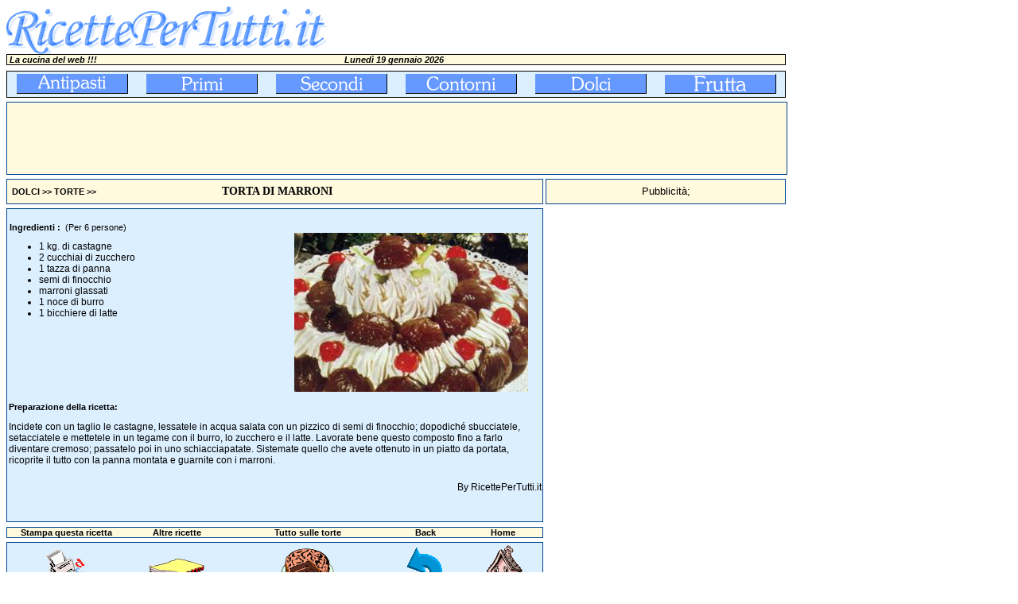

--- FILE ---
content_type: text/html
request_url: https://www.ricettepertutti.it/ricette.asp?prog=1790
body_size: 20551
content:

<html>
<head>
<!-- Global site tag (gtag.js) - Google Analytics -->
<script async src="https://www.googletagmanager.com/gtag/js?id=UA-5750813-1"></script>
<script>
  window.dataLayer = window.dataLayer || [];
  function gtag(){dataLayer.push(arguments);}
  gtag('js', new Date());

  gtag('config', 'UA-5750813-1');
</script>


<meta http-equiv="Content-Type" content="text/html; charset=windows-1252">
<meta name="description" content="Torta di marroni. Incidete con un taglio le castagne, lessatele in acqua salata con un pizzico di semi di finocchio; dopodiché sbucciatele, setacciatele e mettetele in un tegame con il burro, lo zucchero e il latte. La">
<meta name="keywords" content="ricetta, Torta di marroni, Torte, ingredienti, preparazione">
<meta property="og:title" content="Torta di marroni">
<meta property="og:type"  content="article">
<meta property="og:image" content="https://www.ricettepertutti.it/images/torta_di_marroni.jpg">
<meta property="og:url"   content="https://www.ricettepertutti.it/ricette.asp?prog=1790">
<meta property="og:site_name" content="RicettePerTutti.it">
<link href="stile.css" rel="stylesheet" type="text/css">
<link rel="shortcut icon" href="rpt.ico">
<title>Torta di marroni, ingredienti e preparazione. Ricette di RicettePerTutti.it</title>



</head>

<body>
<SCRIPT language=JavaScript>

nome1 = new Image;
nome1.src = "antipasti1.gif";
nomealt1 = new Image;
nomealt1.src = "antipasti2.gif";

nome2 = new Image;
nome2.src = "primi1.gif";
nomealt2 = new Image;
nomealt2.src = "primi2.gif";


nome3 = new Image;
nome3.src = "secondi1.gif";
nomealt3 = new Image;
nomealt3.src = "secondi2.gif";

nome4 = new Image;
nome4.src = "contorni1.gif";
nomealt4 = new Image;
nomealt4.src = "contorni2.gif";

nome5 = new Image;
nome5.src = "dolci1.gif";
nomealt5 = new Image;
nomealt5.src = "dolci2.gif";

nome6 = new Image;
nome6.src = "frutta1.gif";
nomealt6 = new Image;
nomealt6.src = "frutta2.gif";

function immagine(nomeimg,nomescr) {
	
	document.images[nomeimg].src = eval(nomescr + ".src")	
	
}

function colsx(obj,coloreSf,coloreT)
{
	if(document.getElementById(obj).style)
	{
		document.getElementById(obj).style.backgroundColor = coloreSf;
		document.getElementById(obj).style.color=coloreT;
	    document.getElementById(obj).style.cursor = 'hand';


	}
}
function clic(path)
{location.href = path;}


</SCRIPT>



<div align="left">
  <table border="0" width="980" height="60" cellspacing="0" cellpadding="0" style="border-collapse: collapse" bordercolor="#111111">
    <tr>
      <td width="494"><a href="https://www.ricettepertutti.it"><img border="0" src="ricettepertutti.gif" width="408" height="60" alt="Ricette per tutti" title="Ricette per tutti"></a></td>
      <td width="256"></td>
    </tr>
  </table>
</div>
<div align="left">
  <table border="0" width="980" cellspacing="0" bgcolor="#000000" height="10" style="border-collapse: collapse" bordercolor="#111111">
    <tr>
      <td width="100%">
          <table border="0" width="100%" bgcolor="#FFF9DE" cellspacing="0" cellpadding="0" height="10">
            <tr>
              <td width="33%"><i><b>&nbsp;La cucina del web !!!</b></i></td>
              <td width="33%">
                <p align="center"><b>&nbsp;<i>Lunedì 19 gennaio 2026</i></b></td>
              <td width="34%">&nbsp;</td>
            </tr>
          </table>
      </td>
    </tr>
  </table>
</div>
<div align="left">
<table border="0" width="750" cellspacing="0" cellpadding="0" height="7" style="border-collapse: collapse" bordercolor="#111111">
  <tr>
    <td width="100%" height="7">
      <p style="margin-top: -7"></td>
  </tr>
</table>
</div>

<div align="left">
  <table border="0" width="980" cellspacing="0" bgcolor="#000000" style="border-collapse: collapse" bordercolor="#111111">
    <tr>
      <td width="100%">
        <div align="center">
          <center>
        <table border="0" width="100%" cellspacing="0" cellpadding="0" bgcolor="#DCEFFF" height="32" style="border-collapse: collapse" bordercolor="#111111">
          <tr>
            <td width="163" height="32" align="center"><a onmouseover="immagine('nome1', 'nomealt1');" onmouseout="immagine('nome1', 'nome1');" href="antipasti.asp"><img alt="antipasti" title="antipasti" src="antipasti1.gif" border="0" name="nome1" width="140" height="25" align="absmiddle"></a></td>
            <td width="163" height="32" align="center"><a onmouseover="immagine('nome2', 'nomealt2');" onmouseout="immagine('nome2', 'nome2');" href="primi.asp"><img alt="primi" title="primi" src="primi1.gif" border="0" name="nome2" width="140" height="25" align="absmiddle"></a></td>
            <td width="163" height="32" align="center"><a onmouseover="immagine('nome3', 'nomealt3');" onmouseout="immagine('nome3', 'nome3');" href="secondi.asp"><img alt="sceondi" title="sceondi" src="secondi1.gif" border="0" name="nome3" width="140" height="25" align="absmiddle"></a></td>
            <td width="163" height="32" align="center"><a onmouseover="immagine('nome4', 'nomealt4');" onmouseout="immagine('nome4', 'nome4');" href="contorni.asp"><img alt="contorni" title="contorni" src="contorni1.gif" border="0" name="nome4" width="140" height="25" align="absmiddle"></a></td>
            <td width="163" height="32" align="center"><a onmouseover="immagine('nome5', 'nomealt5');" onmouseout="immagine('nome5', 'nome5');" href="dolci.asp"><img alt="dolci" title="dolci" src="dolci1.gif" border="0" name="nome5" width="140" height="25" align="absmiddle"></a></td>
            <td width="163" height="32" align="center"><a onmouseover="immagine('nome6', 'nomealt6');" onmouseout="immagine('nome6', 'nome6');" href="frutta.asp"><img alt="frutta" title="frutta" src="frutta1.gif" border="0" name="nome6" width="140" height="25" align="absmiddle"></a></td>
		  </tr>
        </table>
          </center>
        </div>
      </td>
    </tr>
  </table>
</div>
<div align="left">
<table border="0" width="980" cellspacing="0" cellpadding="0" height="4" style="border-collapse: collapse" bordercolor="#111111">
  <tr>
    <td width="980" height="5">
      <p style="margin-top: -7">&nbsp;</td>
  </tr>
</table>
</div><div align="left"><table border="0" width="980" bgcolor="#004694" cellspacing="0" height=60><tr><td width="100%"><div align="left"><table border="0" width="980" bgcolor="#FFF9DE" cellspacing="0" cellpadding="0" height=60><tr><td><p align="left">
<script async src="https://pagead2.googlesyndication.com/pagead/js/adsbygoogle.js"></script>
<!-- 728x90-banner -->
<ins class="adsbygoogle" 
style="display:inline-block;width:728px;height:90px" 
data-ad-client="ca-pub-9412660054503530" 
data-ad-slot="4233936909"></ins>
<script>
(adsbygoogle = window.adsbygoogle || []).push({});
</script>
</td><td width="250"><p align="center"><script async src="https://pagead2.googlesyndication.com/pagead/js/adsbygoogle.js"></script>
<!-- 200x90, creato 04/04/09 -->
<ins class="adsbygoogle" 
style="display:inline-block;width:200px;height:90px" 
data-ad-client="ca-pub-9412660054503530" 
data-ad-slot="4362712471"></ins>
<script>
(adsbygoogle = window.adsbygoogle || []).push({});
</script>
 </td></tr></table></div></td></tr></table></div>
<div align="left">
<table border="0" width="980" cellspacing="0" cellpadding="0" height="4" style="border-collapse: collapse" bordercolor="#111111">
  <tr>
    <td width="100%" height="5">
      <p style="margin-top: -7">&nbsp;</td>
  </tr>
</table>
</div>

<div id="fb-root"></div>
<script>(function(d, s, id) {
  var js, fjs = d.getElementsByTagName(s)[0];
  if (d.getElementById(id)) {return;}
  js = d.createElement(s); js.id = id;
  js.src = "//connect.facebook.net/it_IT/all.js#xfbml=1";
  fjs.parentNode.insertBefore(js, fjs);
}(document, 'script', 'facebook-jssdk'));
</script>

<div align="left">
  <table border="0" cellpadding="0" cellspacing="0" style="border-collapse: collapse" bordercolor="#111111" width="980" height="505">
    <tr>
      <td width="675" height="505" valign="top">
        <div align="left">
          <table border="0" width="675" bgcolor="#004694" cellspacing="0" height="30" style="border-collapse: collapse" bordercolor="#111111">
            <tr>
              <td width="100%">
                <div align="center">
                  <table border="0" width="100%" bgcolor="#FFF9DE" cellspacing="0" cellpadding="0" height="30" style="border-collapse: collapse" bordercolor="#111111">
                    <tr>
                      <td width="40%">
                        <p align="left"><b>
						 &nbsp;&nbsp;<a href="dolci.asp">DOLCI</a> &gt;&gt; <a href="dolci_torte.asp">TORTE</a> &gt;&gt;
                        </b></p>
                      </td>
                      <td width="60%"><h1 align="left">TORTA DI MARRONI </h1></td>
                    </tr>
                  </table>
                </div>
              </td>
            </tr>
          </table>
        </div>
        <div align="left">
          <table border="0" width="100%" cellspacing="0" cellpadding="0" height="4" style="border-collapse: collapse" bordercolor="#111111">
            <tr>
              <td width="100%" height="5">
              </td>
            </tr>
          </table>
        </div>
        <div align="left">
          <table border="0" width="675" cellspacing="0" bgcolor="#004694" style="border-collapse: collapse" bordercolor="#111111">
            <tr>
              <td width="100%" height="356">
                <div align="left">
                  <table border="0" width="100%" bgcolor="#DCEFFF" cellspacing="0" cellpadding="0" height="100" style="border-collapse: collapse" bordercolor="#111111">
                    <tr>
                      <td height="48" valign="top" width="100%">
                        <table border="0" width="100%" cellspacing="0" cellpadding="0" height="100" style="border-collapse: collapse" bordercolor="#111111">
                          <tr>
                            <td width="100%" height="17"></td>
                          </tr>
                          <tr>
                            <td height="108" valign="top">
                              <div align="center">
                                <center>
                                  <table border="0" width="100%" height="226" cellspacing="0" cellpadding="0" style="border-collapse: collapse" bordercolor="#111111">
                                    <tr>
                                      <td width="345" valign="top" height="226"><b>&nbsp;Ingredienti :</b>
                                        &nbsp;(Per 6 persone)
                                        <ul>
                                          <h2 class="ingred">
                                            <li>1 kg. di castagne</li><li>2 cucchiai di zucchero</li><li>1 tazza di panna</li><li>semi di finocchio</li><li>marroni glassati</li><li>1 noce di burro</li><li>1 bicchiere di latte</li>
                                          </h2>
                                        </ul>
                                      </td>
                                      <td width="330" height="226">
                                        <p align="center">
                                          <img border="0" src="images/torta_di_marroni.jpg" alt="Torta di marroni" title="Torta di marroni">
                                      </td>
                                    </tr>
                                  </table>
                                </center>
                              </div>
                            </td>
                          </tr>
                          <tr>
                            <td valign="top">
                              <div align="center">
                                <center>
                                  <table border="0" width="670" height="120" cellspacing="0" cellpadding="0" style="border-collapse: collapse" bordercolor="#111111">
                                    <tr>
                                      <td valign="top" height="100" colspan="4"><b>Preparazione della ricetta:</b>
                                        <h3 class="prepar">Incidete con un taglio le castagne, lessatele in acqua salata con un pizzico di semi di finocchio; dopodiché sbucciatele, setacciatele e mettetele in un tegame con il burro, lo zucchero e il latte. Lavorate bene questo composto fino a farlo diventare cremoso; passatelo poi in uno schiacciapatate. Sistemate quello che avete ottenuto in un piatto da portata, ricoprite il tutto con la panna montata e guarnite con i marroni.</h3>
                                        &nbsp; 
                                        </td>
                                    </tr>
                                    <tr>
                                      <td width="180" valign="top" height="50"> 
                                         
                                      </td>
                                      <td width="344" valign="top" height="50">
                                      
                                      </td>
									  <td width="146" valign="top" height="50">
									  <p class="prepar" align="right">By RicettePerTutti.it  
                                      </td>
                                    </tr>
                                  </table>
                                </center>
                              </div>
                            </td>
                          </tr>
                        </table>
                      </td>
                    </tr>
                  </table>
                </div>
              </td>
            </tr>
          </table>
        </div>
        
        
        
        <div align="left">
          <table border="0" width="675" cellspacing="0" cellpadding="0" height="6" style="border-collapse: collapse" bordercolor="#111111">
            <tr>
              <td width="100%" height="6">
              </td>
            </tr>
          </table>
        </div>
        <div align="left">
          <table border="0" cellspacing="0" style="border-collapse: collapse" bordercolor="#111111" width="675" bgcolor="#004694">
            <tr>
              <td width="100%">
                <table border="0" cellpadding="0" cellspacing="0" style="border-collapse: collapse" bordercolor="#111111" width="100%" bgcolor="#FFF9DE">
                  <tr>
                    <td width="150">
                      <p align="center"><b>Stampa questa ricetta</b>
                    </td>
                    <td width="130">
                      <p align="center"><b>Altre ricette</b> 
                    </td>
                    <td width="200">
                      <p align="center"><b>Tutto sulle torte</b> 
                    </td>
                    <td width="95">
                      <p align="center"><b>Back</b>
                    </td>
                    <td width="100">
                      <p align="center"><b>Home</b>
                    </td>
                  </tr>
                </table>
              </td>
            </tr>
          </table>
        </div>
        <div align="left">
          <table border="0" width="675" cellspacing="0" cellpadding="0" height="4" style="border-collapse: collapse" bordercolor="#111111">
            <tr>
              <td width="100%" height="5">
              </td>
            </tr>
          </table>
        </div>
        <div align="left">
          <table border="0" width="675" cellspacing="0" bgcolor="#004694" height="65" style="border-collapse: collapse" bordercolor="#111111">
            <tr>
              <td width="100%" height="41">
                <table border="0" width="100%" height="65" cellspacing="0" style="border-collapse: collapse" bordercolor="#111111" cellpadding="0">
                  <tr>
                    <td width="100%" bgcolor="#DCEFFF">
                      <table border="0" width="100%" cellspacing="0" cellpadding="0" height="65" style="border-collapse: collapse" bordercolor="#111111">
                        <tr>
                          <td width="150">
                            <p align="center">
                              <a href="stampa_ricetta.asp?prog=1790">
                              <img border="0" src="disegni/stampante.gif" alt="stampa questa ricetta" title="stampa questa ricetta" width="52" height="50"></a> 
                          </td>
                          <td width="130">
                            <p align="center"><a href="dolci_torte.asp"><img border="0" src="disegni/lista.gif" alt="Torte" title="Torte"></a>
                          </td>
                          <td width="200">
                            <p align="center"><a href="tutto_sulle_torte.asp"><img border="0" src="disegni/disegno_torta2.gif" alt="Tutto sulle torte" title="Tutto sulle torte"></a>
                          </td>
                          <td width="95">
                            <p align="center"><a href="javascript:history.back(1)"><img border="0" src="freccia.gif" alt="Torna indietro" title="Torna indietro" width="45" height="55"></a> 
                          </td>
                          <td width="100">
                            <p align="center"><a href="https://www.ricettepertutti.it"><img border="0" src="casa.gif" alt="Home page" title="Home page RicettePerTutti.it" width="50" height="64"></a> 
                          </td>
                        </tr>
                      </table>
                    </td>
                  </tr>
                </table>
              </td>
            </tr>
          </table>
        </div>
      </td>
      <td width="5" valign="top" height="510"></td>
      
      <!-- Parte destra pubblicita' -->
      
      <td width="300" height="510" valign="top">
        <div align="right">
          <table border="0" cellpadding="0" cellspacing="0" style="border-collapse: collapse" bordercolor="#111111" width="100%" height="505">
            <tr>
              <td width="300" height="37" valign="top" align="center">
              <table border="0" width="300" bgcolor="#004694" cellspacing="0" height="30" style="border-collapse: collapse" bordercolor="#111111">
                <tr>
                  <td width="100%">
                    <div align="left">
                      <table border="0" width="300" bgcolor="#FFF9DE" cellspacing="0" cellpadding="0" height="30" style="border-collapse: collapse" bordercolor="#111111">
                        <tr>
                          <td>
                            <p class="titolo_r" align="center">Pubblicità;</p>
                          </td>
                        </tr>
                      </table>
                    </div>
                  </td>
                </tr>
              </table>
             </td> 
            </tr>
            <tr>
              <td width="100%" height="250" valign="top">
			  
<script async src="https://pagead2.googlesyndication.com/pagead/js/adsbygoogle.js"></script>
<!-- Ricette 300x250 -->
<ins class="adsbygoogle"
     style="display:inline-block;width:300px;height:250px"
     data-ad-client="ca-pub-9412660054503530"
     data-ad-slot="2401511420"></ins>
<script>
     (adsbygoogle = window.adsbygoogle || []).push({});
</script>

            </td>
            </tr>
            <tr>
              <td width="100%" height="7"></td>
            </tr>
            <tr>
              <td width="100%" height="250">

<script async src="https://pagead2.googlesyndication.com/pagead/js/adsbygoogle.js"></script>
<!-- Riccette_basso_300x250 -->
<ins class="adsbygoogle"
     style="display:inline-block;width:300px;height:250px"
     data-ad-client="ca-pub-9412660054503530"
     data-ad-slot="0396452980"></ins>
<script>
     (adsbygoogle = window.adsbygoogle || []).push({});
</script>

              </td>
            </tr>
          </table>
        </div>
      </td>
    </tr>
  </table>
</div>
<div align="left">
    <table border="0" width="980" height="50" cellspacing="0" cellpadding="0" style="border-collapse: collapse" bordercolor="#111111">
      <tr>
        <td width="494"></td>
        <td width="256"></td>
      </tr>
    </table>
  </div> 
</body>
</html>

--- FILE ---
content_type: text/html; charset=utf-8
request_url: https://www.google.com/recaptcha/api2/aframe
body_size: 266
content:
<!DOCTYPE HTML><html><head><meta http-equiv="content-type" content="text/html; charset=UTF-8"></head><body><script nonce="6gwarOPToYNF76guVGsOxg">/** Anti-fraud and anti-abuse applications only. See google.com/recaptcha */ try{var clients={'sodar':'https://pagead2.googlesyndication.com/pagead/sodar?'};window.addEventListener("message",function(a){try{if(a.source===window.parent){var b=JSON.parse(a.data);var c=clients[b['id']];if(c){var d=document.createElement('img');d.src=c+b['params']+'&rc='+(localStorage.getItem("rc::a")?sessionStorage.getItem("rc::b"):"");window.document.body.appendChild(d);sessionStorage.setItem("rc::e",parseInt(sessionStorage.getItem("rc::e")||0)+1);localStorage.setItem("rc::h",'1768858366340');}}}catch(b){}});window.parent.postMessage("_grecaptcha_ready", "*");}catch(b){}</script></body></html>

--- FILE ---
content_type: text/css
request_url: https://www.ricettepertutti.it/stile.css
body_size: 1895
content:
td {
	FONT-FAMILY: verdana,helvetica,arial,geneva; 
	FONT-SIZE: 11px
}
.menus {
	FONT-FAMILY: verdana,helvetica,arial,geneva,serif; FONT-SIZE: 11px; 
	}
.menus a            {  color: #000000; TEXT-DECORATION: none}
.menus a:link       {  color: #000000 }
.menus a:hover      { color: #FFFFFF; TEXT-DECORATION: underline}

a              { color: #000000; TEXT-DECORATION: none}
a:link         { color: #000000 }
a:hover        { color: #000000; TEXT-DECORATION: underline}

.titolo {
	FONT-FAMILY: verdana,helvetica,arial,geneva;
	FONT-SIZE: 18px;
	FONT-WEIGHT: 600;
	color : #008080
}
.titolo2 {
	FONT-FAMILY: verdana,helvetica,arial,geneva;
	FONT-SIZE: 14px;
	FONT-WEIGHT: 600;
	color : #008080
}
.titolo_r {
	FONT-FAMILY: verdana,helvetica,arial,geneva,serif;
	FONT-SIZE: 13px;
}
.natale {
	FONT-FAMILY: verdana,helvetica,arial,geneva,serif;
	FONT-SIZE: 22px;
	color : #FF0000
}
.ingred {
	FONT-FAMILY: verdana,helvetica,arial,geneva,serif;
	FONT-SIZE: 12px;
}
.prepar {
	FONT-FAMILY: verdana,helvetica,arial,geneva,serif;
	FONT-SIZE: 12px;
}
h1 {
	FONT-FAMILY: "Times New Roman",helvetica,arial,geneva,serif;
	FONT-SIZE: 14px;
	FONT-WEIGHT: 600;
	margin-bottom: 0px;
}
h2 {
	FONT-FAMILY: verdana,helvetica,arial,geneva,serif;
	FONT-SIZE: 13px;
	margin-bottom: 0px;
}
h3 {
	FONT-FAMILY: verdana,helvetica,arial,geneva,serif;
	FONT-SIZE: 12px;
	margin-bottom: 0px;
}
.testo {
	FONT-FAMILY: verdana,helvetica,arial,geneva,serif;
	FONT-SIZE: 13Px;
	TEXT-ALIGN: justify;
	
}
	
.testo_elenco {
	FONT-FAMILY: verdana,helvetica,arial,geneva;
	FONT-SIZE: 14px;
	color: #FF0000;
}	
h3.prepar {
	FONT-FAMILY: verdana,helvetica,arial,geneva,serif;
	FONT-SIZE: 12px;
	FONT-WEIGHT: 500;
	margin-bottom: 0px;
}
h2.ingred {
	FONT-FAMILY: verdana,helvetica,arial,geneva,serif;
	FONT-SIZE: 12px;
	FONT-WEIGHT: 500;
	margin-bottom: 0px;
}
h1.social {
	FONT-FAMILY: verdana, helvetica,arial,geneva,serif;
	FONT-SIZE: 12px;
	FONT-WEIGHT:600;
	FONT-STYLE: italic;
	margin-bottom: 0px;
	color: #FFFFFF;
	}
